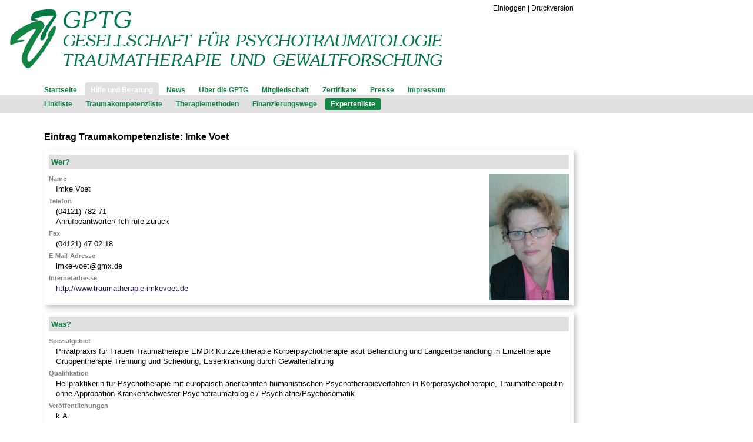

--- FILE ---
content_type: text/html; charset=utf-8
request_url: https://www.gptg.eu/users/94471650/info.expert
body_size: 2295
content:
<!DOCTYPE html>
<html xmlns="http://www.w3.org/1999/xhtml" lang="de">

<head>
<base href="https://www.gptg.eu/users/94471650/info.expert/" />

 <meta charset="utf-8">
 <meta name="viewport" content="width=device-width, initial-scale=1" />
 
 <title>www.gptg.eu: Imke Voet</title>

 

 <link rel="shortcut icon" href="https://www.gptg.eu/favicon.ico" />
 <link rel="stylesheet" type="text/css" href="https://www.gptg.eu/resources/zpt_stylesheet.css" />
 
 <link rel="stylesheet" type="text/css" href="https://www.gptg.eu/resources/website.css" />
 
 <script type="text/javascript" src="https://www.gptg.eu/resources/OpenLayers.js"></script>
 <script type="text/javascript" src="https://www.gptg.eu/resources/geo_util.js"></script>

 <meta name="description" content="Imke Voet - 25335 Elmshorn; Deutschland / Schleswig-Holstein; Privatpraxis für Frauen
Traumatherapie 
 EMDR Kurzzeittherapie
Körperpsychotherapie
akut Behandlung und Langzeitbehandlung in Einzeltherapie
Gruppentherapie Trennung und Scheidung, Esserkrankung durch Gewalterfahrung" />
 <meta name="keywords" content="GPTG, Psychotraumatologie, Traumatherapie, Gewaltforschung" />
</head>

<body>

<div id="headline">
 <div id="openedMenu">
  <a href="https://www.gptg.eu/users/94471650/info.expert#">x</a>
  <ul>
   <li ><a href="https://www.gptg.eu">Startseite</a
    >
    
   </li>
   <li class="selected" ><a href="https://www.gptg.eu/service">Hilfe und Beratung</a
    >
    <ul>
     <li ><a href="https://www.gptg.eu/service/linklist">Linkliste</a
      ></li>
     <li ><a href="https://www.gptg.eu/service/traumakompetenzliste">Traumakompetenzliste</a
      ></li>
     <li ><a href="https://www.gptg.eu/service/therapies">Therapiemethoden</a
      ></li>
     <li ><a href="https://www.gptg.eu/service/financings">Finanzierungswege</a
      ></li>
     <li class="selected" ><a href="https://www.gptg.eu/service/experts">Expertenliste</a
      ></li>
    </ul>
   </li>
   <li ><a href="https://www.gptg.eu/news">News</a
    >
    
   </li>
   <li ><a href="https://www.gptg.eu/ueber-die-gptg">Über die GPTG</a
    >
    <ul>
     <li ><a href="https://www.gptg.eu/ueber-die-gptg/characteristics">Charakteristika</a
      ></li>
     <li ><a href="https://www.gptg.eu/ueber-die-gptg/ethikleitlinien">Ethikleitlinie</a
      ></li>
     <li ><a href="https://www.gptg.eu/ueber-die-gptg/arbeitskreise">Arbeitskreise</a
      ></li>
     <li ><a href="https://www.gptg.eu/ueber-die-gptg/vorstand">Vorstand</a
      ></li>
     <li ><a href="https://www.gptg.eu/ueber-die-gptg/flyer">Flyer</a
      ></li>
     <li ><a href="https://www.gptg.eu/ueber-die-gptg/mitgliedertag_2019">Mitgliedertag 2019</a
      ></li>
    </ul>
   </li>
   <li ><a href="https://www.gptg.eu/mitgliedschaft">Mitgliedschaft</a
    >
    
   </li>
   <li ><a href="https://www.gptg.eu/certificates">Zertifikate</a
    >
    
   </li>
   <li ><a href="https://www.gptg.eu/presse">Presse</a
    >
    
   </li>
   <li ><a href="https://www.gptg.eu/impressum">Impressum</a
    >
    <ul>
     <li ><a href="https://www.gptg.eu/impressum/datenschutz">Datenschutz</a
      ></li>
    </ul>
   </li>
  </ul>
 </div>
 <div id="closedMenu"><a href="https://www.gptg.eu/users/94471650/info.expert#openedMenu">Men&uuml;</a></div>
 <div id="techMenu">
  <div id="logo">
   <a href="https://www.gptg.eu" ><img src="https://www.gptg.eu/resources/logo.png" alt="Logo" /></a>
  </div>
  <ul>
   <li ><a href="https://www.gptg.eu/login.html?came_from=https%3A//www.gptg.eu/users/94471650/info.expert">Einloggen</a> |</li>
   <li ><a href="https://www.gptg.eu/users/94471650/info.expert/print.html">Druckversion</a></li>
  </ul>
 </div>
 <div id="mainMenu">
  <ul>
   <li ><a href="https://www.gptg.eu">Startseite</a
   ></li>
   <li class="selected" ><a href="https://www.gptg.eu/service">Hilfe und Beratung</a
   ></li>
   <li ><a href="https://www.gptg.eu/news">News</a
   ></li>
   <li ><a href="https://www.gptg.eu/ueber-die-gptg">Über die GPTG</a
   ></li>
   <li ><a href="https://www.gptg.eu/mitgliedschaft">Mitgliedschaft</a
   ></li>
   <li ><a href="https://www.gptg.eu/certificates">Zertifikate</a
   ></li>
   <li ><a href="https://www.gptg.eu/presse">Presse</a
   ></li>
   <li ><a href="https://www.gptg.eu/impressum">Impressum</a
   ></li>
  </ul>
 </div>
 <div id="subMenu">
  <ul>
   <li ><a href="https://www.gptg.eu/service/linklist">Linkliste</a
    ></li>
   <li ><a href="https://www.gptg.eu/service/traumakompetenzliste">Traumakompetenzliste</a
    ></li>
   <li ><a href="https://www.gptg.eu/service/therapies">Therapiemethoden</a
    ></li>
   <li ><a href="https://www.gptg.eu/service/financings">Finanzierungswege</a
    ></li>
   <li class="selected" ><a href="https://www.gptg.eu/service/experts">Expertenliste</a
    ></li>
  </ul>
 </div>
</div>

<div id="main_body">

  <!-- actions box -->
  
  <!-- end actions_box -->

 <div id="Desktop">

  




<h1>Eintrag Traumakompetenzliste: Imke Voet</h1>

<div class="vcard">
 <div class="infobox">
  <h2>Wer?</h2>
  <img class="photo" src="https://www.gptg.eu/users/94471650/photo.jpg" border="0" width="135" height="216" alt="Imke Voet" />
  <dl>
   <dt>Name</dt>
   <dd class="fn n"><span class="given-name">Imke</span> <span class="family-name">Voet</span></dd>
   <dt>Telefon</dt>
   <dd>(04121) 782 71
      <br />Anrufbeantworter/ Ich rufe zurück</dd>
   <dt>Fax</dt>
   <dd>(04121) 47 02 18</dd>
   <dt>E-Mail-Adresse</dt>
   <dd>&#105;&#109;&#107;&#101;&#45;&#118;&#111;&#101;&#116;&#64;&#103;&#109;&#120;&#46;&#100;&#101;</dd>
   <dt>Internetadresse</dt>
   <dd><a href="http://www.traumatherapie-imkevoet.de" target="_blank">http://www.traumatherapie-imkevoet.de</a></dd>
  </dl>
  <div class="clear"></div>
 </div>
 <div class="infobox">
  <h2>Was?</h2>
  <dl>
   <dt>Spezialgebiet</dt>
   <dd>Privatpraxis für Frauen
Traumatherapie 
 EMDR Kurzzeittherapie
Körperpsychotherapie
akut Behandlung und Langzeitbehandlung in Einzeltherapie
Gruppentherapie Trennung und Scheidung, Esserkrankung durch Gewalterfahrung</dd>
   <dt>Qualifikation</dt>
   <dd>Heilpraktikerin für Psychotherapie mit europäisch anerkannten humanistischen Psychotherapieverfahren in Körperpsychotherapie, Traumatherapeutin ohne Approbation
Krankenschwester Psychotraumatologie / Psychiatrie/Psychosomatik</dd>
   <dt>Veröffentlichungen</dt>
   <dd>k.A.</dd>
  </dl>
  <div class="clear"></div>
 </div>
 <div class="infobox">
  <h2>Wo?</h2>
  <div id="map" class="olMap">
   <div class="geo">
    <span class="latitude">53.77257</span>;
    <span class="longitude">9.66835</span>
   </div>
   <div>
    <b>Imke Voet</b>
    <br />Philosophenweg 64
    <br />25335 Elmshorn
   </div>
  </div>
  <dl>
   <dt>Anschrift</dt>
   <dd class="adr"><span class="street-address">Philosophenweg 64</span>
      <br /><span class="postal-code">25335</span>
      <span class="locality">Elmshorn</span></dd>
   <dt>Region</dt>
   <dd>Germany / Schleswig-Holstein</dd>
  </dl>
  <div class="clear"></div>
 </div>
</div>


<br />
<p>Wenn Sie sich an die genannte Person wenden, überprüfen Sie bitte selbst, ob die genannten Qualifikationen noch zutreffen. Die Listen mit  Therapeut:innen, Ansprechpartner:innen und Kliniken dienen Betroffenen zur Auffindung von Unterstützungsangeboten. Sie stellt keine explizite Empfehlung der GPTG für einzelne, bestimmte Angebote dar.</p>

<p>Die Traumakompetenzliste darf nur zum Zwecke der Therapieplatzsuche verwendet werden. Eine anderweitige Nutzung z. B. für Werbezwecke ist untersagt.</p>



  <div id="footMenu">
   <ul>
    <li><a href="https://www.gptg.eu/impressum">Impressum</a> |</li>
    <li><a href="https://www.gptg.eu/impressum/datenschutz">Datenschutz</a></li>
   </ul>
  </div>

 </div>
</div>

</body>
</html>


--- FILE ---
content_type: text/css; charset=utf-8
request_url: https://www.gptg.eu/resources/zpt_stylesheet.css
body_size: 3108
content:
body {
    background-color: White;
    color: Black;
    margin: 0;
    padding: 0;
}

p {
    font-family: serif;
}

h1 {
    font-family:  sans-serif;
    font-size:  120%;
    font-weight:  bold;
}

h2 {
    font-family:  sans-serif;
    font-size:  115%;
}

h3 {
    font-family:  sans-serif;
    font-size:  110%;
}

h4 {
    font-family:  sans-serif;
    font-size:  110%;
    font-style: italic;
}

a:link {
    color: #336699;
}

a:visited {
    color: #336699;
}

a:active {
    color: #336699;
}

a:hover {
    color: Blue;
}

a img {
    border: 0;
}

table {
    border: 0;
}

td {
    border: 0;
    margin: 0;
    vertical-align: top;
}

th {
    border: 0;
    margin: 0;
}

#Masthead {
    background-color: #336699;
    border: 1pt;
    border-color: #336699;
    padding: 0;
    width: 100%;
}

#PortalLogo {
    background-color: #336699;
    vertical-align: middle;
    width: 15%;
    height: 32px;
}

#PortalTitle {
    background-color: #336699;
    color: White;
    text-align: left;
    vertical-align: middle;
    font-family:  sans-serif;
    font-size: 120%;
    font-weight: bold;
    width: 25%;
    height: 32px;
}

#NavBar {
    background-color: #336699;
    color: #FFFFFF;
    text-align: right;
    vertical-align: middle;
    font-family:  sans-serif;
    font-size: 80%;
    width: 60%;
    height: 32px;
}

#NavBar a:link {
    color: #FFFFFF;
    text-decoration: none;
}

#NavBar a:visited {
    color: #FFFFFF;
    text-decoration: none;
}

#NavBar a:active {
    color: #FFFFFF;
    text-decoration: none;
}

#NavBar a:hover {
    color: #5599CC;
    text-decoration: none;
}

#MemberActionsBox {
    color: White;
    background-color: #5599CC;
    border-top: solid #AAAAAA;
    border-top-width: thin;
}

#ContextActionsBox {
    width: 100%;
    float: left;
    padding: 0;
}

.ContextActionsRow {
    color: White;
    background-color: #AAAAAA;
}

.ActionTitle {
    color: Black;
    font-family: sans-serif;
    font-weight: bold;
    font-size: 90%;
}

.ActionLink {
    color: Black;
    font-family: sans-serif;
    font-size: 90%;
}

.ActionLink a:link {
    color: White;
    text-decoration:  none;
    font-weight: bold;
}

.ActionLink a:visited {
    color: White;
    text-decoration:  none;
    font-weight: bold;
}

.ActionLink a:active {
    color: White;
    text-decoration:  none;
    font-weight: bold;
}

.ActionLink a:hover {
    color: #336699;
    text-decoration:  none;
    font-weight: bold;
}

.ObjectStatus {
    font-style: italic;
}

#ForematterCell {
    margin-top: 20px;
}

#DesktopStatusBar {
    color: Red;
    background-color: White;
    font-family: Arial, Verdana, Helvetica, sans-serif;
    font-style: italic;
    font-weight: bold;
    margin-top: 8pt;
}

#DesktopTitle {
    margin-top: 8pt;
}

#DesktopDescription {
    font-style: italic;
    margin-left: 20pt;
    margin-right: 8pt;
}

#Desktop {
    margin: 16px 16px 16px 0;
}

#Permalink {
    font-size: 80%;
}

#ContentByline {
    margin-top: 8pt;
    font-size: 90%;
    font-style: italic;
}

#DiscussionAbove {
    margin-left: 16pt;
    margin-right: 8pt;
    margin-top: 8pt;
    margin-bottom: 8pt;
    font-style: italic;
}

table.FormLayout tr {
    vertical-align: top;
}

table.FormLayout th {
    padding: 1pt 2pt 1pt 2pt;
    width: 100px;
    text-align: right;
    vertical-align: top;
    font-size: 80%;
    font-weight: bold;
}

table.FormLayout td {
    padding: 1pt 2pt 1pt 2pt;
}

table.FormLayout dl.FieldHelp dd {
    font-size: 80%;
    color: #000000;
}

table.FormLayout td.ListName {
    padding: 0pt 2pt 0pt 2pt;
    background-color: #336699;
    color: #FFFFFF;
    font-weight: bold;
    vertical-align: middle;
}

table.FormLayout td.ListDefinition {
    font-style: italic;
    color: #000000;
}

table.SearchResults {
    width: auto;
}

table.SearchResults tr th {
    text-align: left;
}

table.SearchResults tr td img {
    border: 0;
}

table.NewsItems {
    border: 0;
}

td.NewsBorder {
    background-color: #336699;
}

td.NewsListing {
    background-color: #336699;
    color:  #FFFFFF;
    font-size: 80%;
    font-weight: bold;
}

a.NewsListing{
    background-color: #336699;
    color:  #FFFFFF;
    font-weight: bold;
}

td.NewsByLine {
    background-color:  #CCCCCC;
    color:  #336699;
    font-size: 80%;
    text-align: left;
    vertical-align: top;
}

.NewsByLine {
    background-color:  #336699;
    color:  #FFFFFF;
}

td.NewsTitle {
    background-color: #336699;
    color: #FFFFFF;
    text-align: center;
    font-size: 90%;
    font-weight: bold;
}

.NewsItemRow {
    background-color: #AAAAAA;
    font-size: 70%;
}

.BatchListing {
    text-indent: -25px;
    margin: 7pt 0pt 1pt 25px;
}

.BatchListing img {
    vertical-align: baseline;
}

.BatchListing span {
    font: bold 8pt Verdana, sans-serif;
    color: #aaaaaa;
}

.BatchTable {
    border-spacing: 0;
    border-collapse: collapse;
}

.BatchTable th {
    padding: 1pt 2pt 1pt 2pt;
}

.BatchTable td {
    padding: 1pt 2pt 1pt 2pt;
}

.BatchTable tr.list-header {
    background-color: #aaaaaa;
    text-align: left;
    font: 90%/120% sans-serif;
}

.BatchTable tr.list-header a:link {
    color: #ffffff;
    text-decoration: none;
}

.BatchTable tr.list-header a:visited {
    color: #ffffff;
    text-decoration: none;
}

.BatchTable tr.list-header a:active {
    color: #ffffff;
    text-decoration: none;
}

.BatchTable tr.list-header a:hover {
    color: #336699;
    text-decoration: none;
}

.BatchTable tr.row-normal {
    background-color: #ffffff;
}

.BatchTable tr.row-hilite {
    background-color: #efefef;
}

.FormButtons {
    margin-top: 8pt;
}

.form            { width: 800px; background-color: #efef8f; }
.widgets         { width: 800px; display: flex; flex-wrap: wrap; }
.widget          { width: 800px; min-height: 30px;
                   display: flex; flex-wrap: wrap;
                   border-top: 0.5em solid #efef8f; background-color: #efefef;
                   font-family: sans-serif; font-size: 10pt; }
.widget.split    { width: 400px; }
.widget label    { width: 132px; min-height: 17px; padding: 0 4px;
                   text-align: right; font-size: 9pt; font-weight: bold; }
.widget .data label { width: auto;
                      font-size: inherit; font-weight: normal; }
.widget .group   { display: block; background-color: #efefef;
                   margin: 0 -2px; padding: 0 4px 0 24px;
                   font-size: 9pt; font-weight: bold; }
.widget .option label { padding-left: 0px; }
.widget .checkboxLabel,
.widget.horizontal .option { white-space: nowrap; }
.widget.vertical .option { display: block; padding-left: 24px;
                           text-indent: -24px; }
.widget .field   { width: 400px;
                   font-family: inherit; font-size: inherit; }
.widget.split .field { width: 260px; }
.widget.wide .field { width: 660px; }
.widget .data    { width: 396px; min-height: 30px; padding: 0 2px;
                   background-color: #ffffff; }
.widget.split .data { width: 248px; }
.widget.wide .data { width: 648px; }
.widget .password-widget,
.widget .select-widget,
.widget .text-widget,
.widget .textarea-widget,
.widget input.fileType,
.widget input.passwordType,
.widget input.textType,
.widget textarea { width: 394px; min-height: 30px; padding: 0 2px; }
.widget select.select-widget,
.widget select   { width: 400px; min-height: 30px; padding: 0; }
.widget input.password-widget,
.widget input.passwordType,
.widget input.text-widget,
.widget input.textType,
.widget select,
.widget textarea { border: 1px inset white; margin: 0 -2px;
                   font-family: inherit; font-size: inherit; }
.widget span.select-widget,
.widget span.text-widget,
.widget span.textarea-widget { display: block; }

.widget input.countryCode { width: 40px; }
.widget input.areaCode { margin-left: 4px; width: 40px; }
.widget input.phoneNumber { margin-left: 4px; width: 290px; }
.widget input.countrySymbol { width: 30px; }
.widget input.zipCode { margin-left: 4px; width: 60px; }
.widget input.cityName { margin-left: 4px; width: 280px; }
.widget div.managed select,
.widget input.managed,
.widget select.managed,
.widget span.managed,
.widget textarea.managed {
                   border: 1px inset white;
                   background-color: lightblue; color: black; }
.widget.split .password-widget,
.widget.split .select-widget,
.widget.split .text-widget,
.widget.split .textarea-widget,
.widget.split input.fileType,
.widget.split input.passwordType,
.widget.split input.textType,
.widget.split textarea { width: 246px; }
.widget.split select { width: 260px; }
.widget.wide textarea { width: 646px; }
.widget ul.select-widget,
.widget ul       { margin: 0 0 0 10px; padding: 0 0 0 10px;
                   list-style-type: disc; }
.widget li       { margin: 0 !important; }
.widget pre.textarea-widget,
.widget pre      { margin: 0; white-space: pre-wrap; }
.widget .error   { display: block;
                   font-size: 80%; font-weight: bold; color: red; }
.widget .hint    { width: 252px; padding: 0 4px; }
.widget.wide .hint { display: none; }
.errors          { font-size: 10pt; font-weight: bold; color: red; }
.errors li       { font-family: sans-serif;
                   font-size: 80%; font-weight: bold; color: red; }
.clear           { clear: both; }
.buttons         { min-width: 660px; margin: 0 0 0 140px;
                   border-top: 0.5em solid #efef8f;
                   background-color: #efef8f; }
.buttons div     { display: inline; }
.submit-widget,
.button          { margin-bottom: 0.5em; }
.form table      { width: 800px; table-layout: fixed; }
.form th,
.form td         { overflow: hidden; text-overflow: ellipsis; }
.form th:last-child,
.form td:last-child { text-align: right; }
.contents_type_col { width: 4em; }
.contents_name_col { width: 98%; }
.contents_modified_col { width: 8em; }
.contents_status_col { width: 8em; }
.contents_position_col { width: 4em; }
.members_select_col { width: 2em; }
.members_name_col { width: 49%; }
.members_address_col { width: 49%; }
.members_login_col { width: 8em; }
.pagination      { height: 1em; margin: 0; padding: 8px 0; text-align: right; }
form .pagination { width: 800px; }
.Discussion li { margin-left: -20px; list-style: none outside none; }
.Discussion li>label { margin-left: 20px; display: block; cursor: pointer;
                       color: #336699; font-style: italic; }
.Discussion li>label:hover { text-decoration: underline; color: blue; }
.Discussion li>input { display: none; }
.Discussion li>input+* { display: none; }
.Discussion li>input:checked+* { display: block; }

body             { position: relative; height: 100%; width: 100%; }
input:focus::-webkit-input-placeholder { color:transparent; }
input:focus::-moz-placeholder { color:transparent; }
input:focus:-ms-input-placeholder { color:transparent; }
.new,
.private,
.internal,
.published       { font-weight: normal; font-style: normal; color: black; }
.new,
.bg_new          { background-color: #88ffff; }
.private,
.bg_private      { background-color: #ffff88; }
.internal        { background-color: #88ffff; }
.published       { background-color: #88ff88; }
.reminder        { padding: 4px; box-shadow: 2px 2px 4px silver; }
#PortalTitle     { width: 69%; }
#PortalTitle a   { font: 24pt/36pt Verdana, sans-serif; padding: 4pt; }
#PortalTitle a:link,
#PortalTitle a:visited,
#PortalTitle a:active,
#PortalTitle a:hover { text-decoration: none; color: white; }
#NavBar          { width: 29%; white-space: nowrap; }
#ContextActionsBox { float: none; width: 190px; }
#Desktop         { font: normal 10pt/13pt Verdana, sans-serif;
                   margin: 1pt 0 16pt 0; }
#Desktop p       { font: normal 10pt/13pt Verdana, sans-serif;
                   margin: 6pt 0  1pt 0; }
#Desktop p.BatchListing { text-indent: -21px; margin: 6pt 0 1pt 21px; }
#Desktop p.BatchListing span { color: #a0a0a4; }
#Desktop li      { font: normal 10pt/13pt Verdana, sans-serif;
                   margin: 6pt 0 1pt 0; }
#Desktop .errors li { font-family: sans-serif;
                      font-size: 80%; font-weight: bold; color: red; }
#Desktop .Discussion li { margin-left: -20px; }
#Desktop h1      { font: bold   12pt/15pt Verdana, sans-serif;
                   margin: 15pt 0 1pt 0; }
#Desktop h2      { font: bold   10pt/13pt Verdana, sans-serif;
                   margin: 15pt 0 1pt 0; }
#Desktop h3      { font: normal 10pt/13pt Verdana, sans-serif;
                   margin:  6pt 0 1pt 0; }
#Desktop form    { margin: 8px 0 0 0; }
#Desktop .tablecontainer { overflow-x:auto; }
#Desktop table   { border: 0 none; margin-top: 6pt; }
#Desktop .form table { margin-top: 0; }
#Desktop table.BatchTable th,
#Desktop table.BatchTable td,
#Desktop table.FormLayout th,
#Desktop table.FormLayout td,
#Desktop table.NewsItems th,
#Desktop table.NewsItems td,
#Desktop table.SearchResults th,
#Desktop table.SearchResults td { border: 0; margin: 0; padding: 2pt; }
#Desktop table.FormLayout th { width: 72pt; }
#Desktop table.FormLayout thead th { text-align: left; }
#Desktop tr      { page-break-inside: avoid; }
#Desktop th      { border: thin outset; font-weight: bold; padding: 4pt; }
#Desktop td      { border: thin outset; vertical-align: top; padding: 4pt; }
#Desktop td.group { border: thin outset; padding: 1pt 4pt 1pt 4pt;
                    background-color: #e0e0e0; }
#Desktop td.hint { width: 40%; background-color: #efefef; }
#Desktop td.edit { width: 40%; background-color: #efef88; }
#Desktop input   { font-family: inherit; font-size: inherit; }
#Desktop textarea { font-family: inherit; font-size: inherit; }
#Desktop .Discussion li>label,
#Desktop a:link  { color: #281448; }
#Desktop a:visited,
#Desktop a:active { color: #53510d; }
#Desktop .Discussion li>label:hover,
#Desktop a:hover { text-decoration: underline; color: #281448; }
#Desktop .form tr.list-header { font-size: inherit;  color: #ffffff; }
#Desktop tr.list-header a:link,
#Desktop tr.list-header a:visited,
#Desktop tr.list-header a:active { color: #ffffff; }
#Desktop tr.list-header a:hover { text-decoration: none; color: #336699; }

@media screen and (max-width: 893px){
.form,
.widgets,
.widget,
.widget.split,
.widget label,
.widget .field,
.widget.split .field,
.widget.wide .field,
.widget .data,
.widget.split .data,
.widget.wide .data,
.widget .hint    { width: auto; }
.widgets,
.widget          { display: block; }
.form            { background-color: white; }
.widget          { margin-top: 1em; }
.widget .password-widget,
.widget .select-widget,
.widget .text-widget,
.widget .textarea-widget,
.widget input.fileType,
.widget input.passwordType,
.widget input.textType,
.widget textarea { width: 99%; }
.widget input.countryCode { width: 12%; min-width: 40px; }
.widget input.areaCode { margin-left: 2%; width: 12%; min-width: 40px; }
.widget input.phoneNumber { margin-left: 2%; width: 68%; min-width: 100px; }
.widget input.countrySymbol { width: 9%; min-width: 30px; }
.widget input.zipCode { margin-left: 2%; width: 18%;  min-width: 60px; }
.widget input.cityName { margin-left: 2%; width: 65%; min-width: 90px; }
.widget .error,
.widget .hint    { padding: 4px; }
.buttons         { min-width: 0; margin: 1em 0 0 0; }
.submit-widget   { margin-left: 0.5em; }
}


--- FILE ---
content_type: text/javascript; charset=utf-8
request_url: https://www.gptg.eu/resources/geo_util.js
body_size: 2468
content:
var map;

GeoUtils = {};

GeoUtils.onPopupClose = function(evt) {
    // 'this' is the popup.
    var feature = this.feature;
    if (feature.layer) { // The feature is not destroyed
        map.getControlsByClass('OpenLayers.Control.SelectFeature')[0]
            .unselect(feature);
    } else { // After "moveend" or "refresh" events on POIs layer all
        // features have been destroyed by the Strategy.BBOX
        this.destroy();
    }
};

GeoUtils.onFeatureSelect = function(feature) {
    var loc_name;
    if (feature.cluster) {
        var maxzoom = map.getNumZoomLevels() - 4;
        if (map.getZoom() < maxzoom) {
            var bounds = feature.geometry.getBounds().clone();
            for ( var i = 0; i < feature.cluster.length; i++) {
                bounds.extend(feature.cluster[i].geometry);
            }
            if (bounds.getWidth() > 0 || bounds.getHeight() > 0) {
//                feature.destroy();
//                feature = null;
                var zoomlevel = Math.floor(map.getZoomForExtent(bounds) - 0.2);
                zoomlevel = Math.min(maxzoom, zoomlevel);
                map.setCenter(bounds.getCenterLonLat(), zoomlevel);
//                map.zoomToExtent(bounds, true);
                return;
            }
        }
        loc_name = "<b>" + feature.attributes.count + " Treffer</b><br />";
        for ( var i = 0; i < feature.cluster.length; ++i) {
            loc_name += feature.cluster[i].attributes.title + ' in '
                + feature.cluster[i].attributes.description + '<br />';
        }
    } else if (feature.attributes.description) {
        loc_name = '<b>' + feature.attributes.title + '</b><br />';
        loc_name += feature.attributes.description + ' <small>(';
        loc_name += feature.attributes.region + ')</small><br />';
        loc_name += '[<a href="' + feature.attributes.url + '">Details</a>]';
    } else {
        loc_name = feature.attributes.loc_name;
    }
    var popup = new OpenLayers.Popup.FramedCloud("featurePopup",
        feature.geometry.getBounds().getCenterLonLat(), new OpenLayers.Size(
            100, 100), loc_name, null, true, GeoUtils.onPopupClose);
    feature.popup = popup;
    popup.feature = feature;
    map.addPopup(popup, true);
};

GeoUtils.onFeatureUnselect = function(feature) {
    if (feature.popup) {
        feature.popup.feature = null;
        map.removePopup(feature.popup);
        feature.popup.destroy();
        feature.popup = null;
    }
};

GeoUtils.getStyleMap = function(clustered) {
    var default_style;
    if (clustered) {
        default_style = new OpenLayers.Style({
            externalGraphic: "${graphic}",
            graphicWidth: 21,
            graphicHeight: 25,
            graphicXOffset: 21 / -2,
            graphicYOffset: -25,
            cursor: 'pointer',
            pointRadius: "${radius}",
            fillColor: "gold",
            fillOpacity: "${opacity}",
            strokeColor: "black",
            strokeWidth: 2,
            strokeOpacity: 0.6,
            label: "${count}",
            fontColor: "#222222",
            fontFamily: "sans-serif",
            fontWeight: "bold",
            fontSize: 16,
        }, {
            context: {
                radius: function(feature) {
                    return Math.pow(feature.attributes.count, 1 / 3)
                        * (map.zoom / 4 + 2) + 4;
                },
                count: function(feature) {
                    if (feature.cluster) {
                        return feature.attributes.count;
                    } else {
                        return '';
                    }
                    ;
                },
                graphic: function(feature) {
                    if (feature.cluster) {
                        return '';
                    } else {
                        return OpenLayers._getScriptLocation()
                            + 'marker-gold.png';
                    }
                    ;
                },
                opacity: function(feature) {
                    if (feature.cluster) {
                        return 0.6;
                    } else {
                        return 0.8;
                    }
                    ;
                }
            },
        // rules: [new OpenLayers.Rule({
        // minScaleDenominator: 5000000,
        // symbolizer: {
        // // pointRadius: "${radius2}",
        // }
        // }), new OpenLayers.Rule({
        // maxScaleDenominator: 5000000,
        // minScaleDenominator: 500000,
        // symbolizer: {
        // // pointRadius: "${radius1}",
        // fillColor: "blue",
        // }
        // }), new OpenLayers.Rule({
        // maxScaleDenominator: 500000,
        // symbolizer: {
        // // pointRadius: "${radius0}",
        // fillColor: "green",
        // }
        // })]
        });
    } else {
        default_style = new OpenLayers.Style({
            externalGraphic: OpenLayers._getScriptLocation()
                + 'marker-gold.png',
            graphicWidth: 21,
            graphicHeight: 25,
            graphicXOffset: 21 / -2,
            graphicYOffset: -25,
            cursor: 'pointer',
        });
    }
    return new OpenLayers.StyleMap({
        'default': default_style,
        'select': {
            fillColor: "gold",
            strokeColor: "black"
        }
    });
};

GeoUtils.Map = OpenLayers
    .Class(
        OpenLayers.Map,
        {

            initialize: function(options) {

                var layer_mapnik = new OpenLayers.Layer.OSM(
                    "Mapnik",
                    new Array(
                        "http://a.tile.openstreetmap.org/${z}/${x}/${y}.png",
                        "http://b.tile.openstreetmap.org/${z}/${x}/${y}.png",
                        "http://c.tile.openstreetmap.org/${z}/${x}/${y}.png"),
                    {
                        buffer: 0
                    });

                var default_options = {
                    restrictedExtent: new OpenLayers.Bounds(-1100000, 4200000,
                        3300000, 8600000),
                    layers: [layer_mapnik],
                    controls: [new OpenLayers.Control.TouchNavigation(),
                        new OpenLayers.Control.Navigation(),
                        new OpenLayers.Control.Zoom(),
                        new OpenLayers.Control.ArgParser(),
                        new OpenLayers.Control.Attribution()],
                };

                OpenLayers.Util.extend(options, default_options);
                OpenLayers.Map.prototype.initialize.apply(this,
                    ["map", options]);
            },
        });

GeoUtils.drawbig = function(features_url) {
    map = new GeoUtils.Map({
        theme: OpenLayers._getScriptLocation() + 'style.css',
        center: new OpenLayers.LonLat(1100000, 6400000),
        zoom: 5
    });

    var layer = new OpenLayers.Layer.Vector("Vector", {
        styleMap: GeoUtils.getStyleMap(true),
        strategies: [new OpenLayers.Strategy.Cluster({
            threshold: 2,
            distance: 22
        }), new OpenLayers.Strategy.BBOX()],
        protocol: new OpenLayers.Protocol.HTTP({
            url: features_url,
            format: new OpenLayers.Format.GeoJSON()
        }),
    });
    map.addLayer(layer);

    var control = new OpenLayers.Control.SelectFeature(layer, {
        onSelect: GeoUtils.onFeatureSelect,
        onUnselect: GeoUtils.onFeatureUnselect,
        autoActivate: true
    });
    map.addControl(control);
};

GeoUtils.drawsmall = function(lon, lat, loc_name) {
    var lonlat = new OpenLayers.LonLat(lon, lat);
    var externalProjection = new OpenLayers.Projection("EPSG:4326");
    var internalProjection = new OpenLayers.Projection("EPSG:900913");
    lonlat.transform(externalProjection, internalProjection);

    map = new GeoUtils.Map({
        theme: OpenLayers._getScriptLocation() + 'style.css',
        center: new OpenLayers.LonLat(lonlat.lon, lonlat.lat - 40),
        zoom: 15
    });

    var layer = new OpenLayers.Layer.Vector("Vector", {
        styleMap: GeoUtils.getStyleMap(false)
    });
    map.addLayer(layer);

    // add markers (create a point feature)
    var pointFeature = new OpenLayers.Feature.Vector(
        new OpenLayers.Geometry.Point(lonlat.lon, lonlat.lat), {
            loc_name: OpenLayers.String.trim(loc_name),
        });
    layer.addFeatures([pointFeature]);

    var control = new OpenLayers.Control.SelectFeature(layer, {
        onSelect: GeoUtils.onFeatureSelect,
        onUnselect: GeoUtils.onFeatureUnselect,
        autoActivate: true
    });
    map.addControl(control);
};

GeoUtils.drawmap = function() {
    // initialize
    OpenLayers.ImgPath = OpenLayers._getScriptLocation();
    OpenLayers.Lang.setCode('de');

    var mapdiv = document.getElementById('map');
    if (mapdiv) {
        var urldiv = document.getElementById('features_url');
        if (urldiv) {
            features_url = OpenLayers.String.trim(urldiv.innerHTML);
            mapdiv.innerHTML = '';
            GeoUtils.drawbig(features_url);
        } else {
            var divs = mapdiv.getElementsByTagName('div');
            var spans = divs[0].getElementsByTagName('span');
            var lat = spans[0].innerHTML;
            var lon = spans[1].innerHTML;
            var loc_name = divs[1].innerHTML;
            mapdiv.innerHTML = '';
            GeoUtils.drawsmall(lon, lat, loc_name);
        }
    }
};

if (window.addEventListener) { // standard
    window.addEventListener('load', GeoUtils.drawmap, false);
} else if (window.attachEvent) { // ie < 9
    window.attachEvent('onload', GeoUtils.drawmap);
};
